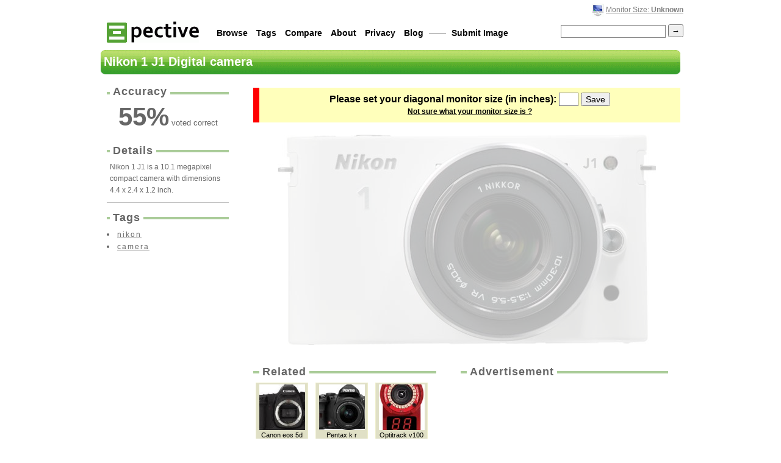

--- FILE ---
content_type: text/html; charset=utf-8
request_url: http://pective.com/pic/nikon-1-j1-digital-camera
body_size: 4683
content:
<!DOCTYPE HTML PUBLIC "-//W3C//DTD HTML 4.01 Transitional//EN" "http://www.w3.org/TR/html4/loose.dtd">
	<html>
	<head>
		<title>Nikon 1 J1 Digital camera Actual Size Image</title>

		<link rel="shortcut icon" type="image/x-icon" href="/favicon.ico">
		<link rel="alternate" type="application/rss+xml" title="Pective - Featured Images" href="http://feeds.feedburner.com/Pective">
		<link rel="alternate" type="application/rss+xml" title="Pective - Recent Images" href="http://feeds.feedburner.com/PectiveRecent">

		<meta content="text/html; charset=utf-8" http-equiv="content-type">
		<meta name="Description" content="See the actual size of a Nikon 1 J1 Digital camera right on your monitor.  Just select your monitor size, and Pective will display it life size.">
		<meta name="Keywords" content="Nikon 1 J1 Digital camera,actual size,life size,real size,size,image">
		<meta name="verify-v1" content="k7XEJU30ZYAspkevkEoj42ipFnltEpgjqIo9QqYRnEE=">
		<meta name="y_key" content="c87d53552f2b6bcc">
		<meta http-equiv="Expires" content="0">
		<meta http-equiv="Cache-Control" content="no-cache">
		<meta http-equiv="Pragma" content="no-cache">

		<script type="text/javascript" src="http://ajax.googleapis.com/ajax/libs/jquery/1.7.1/jquery.min.js"></script>
		<script type="text/javascript" src="http://ajax.googleapis.com/ajax/libs/jqueryui/1.8.11/jquery-ui.min.js"></script>
		<link rel="stylesheet" href="http://ajax.googleapis.com/ajax/libs/jqueryui/1.8.11/themes/base/jquery-ui.css" type="text/css" media="all"> 

		
	<link rel="image_src" href="/i/nikon-1-j1-digital-camera">


		<link rel="stylesheet" type="text/css" href="/style.css?c=12">

	</head>
	<body>

	<!--
	
		
		
	
	-->


	<div id="dialog" title="Set size" class="hide" style="font-size:14px; text-align:center">
		<form id="selectsize" name="selectsize" action="/action/size" method="post" onsubmit="return resize_validate ($(this).children('input:first').val());">
			Please set your monitor size (inches) <input type="text" id="size" name="size" size=2 maxlength=5> <input type="submit" value="Save"><br>
			<p style="font-size:0.9em; margin:7px 0 0 0"><a href="/help/what-is-my-monitor-size?from=nikon-1-j1-digital-camera">Not sure what your monitor size is ?</a></p>
			<input type="hidden" name="url" value="/pic/nikon-1-j1-digital-camera">
        	</form>
	</div>


		<div id="main">
				<div id="nav">
					<div id="uppernav">

					<p id="subnav">
						
							<img src="/monitor.gif" alt="monitor">
						

						
							<a href="#" onclick="return resize ()">Monitor Size: <b>Unknown</b></a>
						
					</p>


					</div>

					<a title="The actual size of stuff" href="/" id="titleimg"><img src="/title-medium3.gif" alt="pective - The Actual Size of Stuff"></a>

					<form id="searchform" method=get action="/search" onsubmit="return search ()">
						<span class="right"><input name="q" id="q" value=""> <input type="submit" id="button" value="&#8594;"></span>

						<a href="/browse">Browse</a>
						<a href="/alltags">Tags</a>
						<a href="/compare">Compare</a> 
						<a href="/static/about">About</a>
						<a href="/static/privacy">Privacy</a>
						<a href="http://blog.pective.com/">Blog</a> &mdash;&mdash;
						<a href="/add">Submit Image</a>
					</form>

				</div>

			<div id="content">
				
				
					<h2>Nikon 1 J1 Digital camera</h2>

					


					<div id="desbox">

						<div id="rating" class="side rating">
							<h3><i>Accuracy</i></h3>
							<hr class="cross">

							<div title="Based on 9 votes">
								
									<b class="value">55</b><b>%</b> voted correct<br>
								

								<span class="best">
									<span class="value-title" title="100"/>
								</span>
							</div>
						</div>



						
						<div class="side" style="padding-bottom:10px; border-bottom:1px solid silver">
							<h3><i>Details</i></h3>
							<hr class="cross">
							
								<p>Nikon 1 J1 is a 10.1 megapixel compact camera with dimensions 4.4 x 2.4 x 1.2 inch. </p>
							
						</div>
						

						<!--
						<p id="dt"><a href="http://www.dailytodo.org/">&#10004; Daily Todo</a> &mdash; Simplest tool to track recurring tasks.</p>
						-->

						

						

						<div id="tags" class="side gray">
							<h3><i>Tags</i></h3>
							<hr class="cross">

							<ul>
							
								<li><a href="/tag/nikon" >nikon</a></li>
							
								<li><a href="/tag/camera" >camera</a></li>
							
							</ul>
	
							<form method="post" action="/action/tag" id="tagform">
							
							
							</form>
						</div>


						<!--
						<div id="searchterms" class="side gray">
							<h3><i>Search Terms</i></h3>
							<hr class="cross">

							
								<center>No terms yet.</center>
							
						</div>
						-->

					</div>


				


					<div id="mainbox">
						
							<noscript>
								<div class="error">
									<span>To view the <b>actual size</b> of Nikon 1 J1 Digital camera, please turn on Javascript.</span>
								</div>
							</noscript>

							
								<form id="selectsize" name="selectsize" action="/action/size" method="post" onsubmit="return resize_validate ($(this).children('#size').val());">
									<div class="error">
										<span>Please set your diagonal monitor size (in inches): <input type="text" name="size" id="size"> <input type="submit" value="Save"><br><a href="/help/what-is-my-monitor-size?from=nikon-1-j1-digital-camera" id="help">Not sure what your monitor size is ?</a></span>
										<input type="hidden" name="width" id="width" value="">
										<input type="hidden" name="height" id="height" value="">
										<input type="hidden" name="url" value="/pic/nikon-1-j1-digital-camera">
									</div>
								</form>
							

							<canvas id="ruler" height=30 style="position:absolute; opacity:0.5"></canvas>

							<div id="imgbox">
								<img id="img" src="/m/nikon-1-j1-digital-camera" alt="Nikon 1 J1 Digital camera Actual Size Image" onclick="" title="Nikon 1 J1 Digital camera Actual Size Image">
							</div>

							<script type="text/javascript"> 
								function ajaxvote (e, val) {
									try {
										pageTracker._trackEvent ('Javascript', 'Vote', val);
									} catch (e) {
									}

									$(e).parent().toggle().parent().children('img').toggle ();

									$.get('/action/vote?id=nikon-1-j1-digital-camera&vote='+val, function () {
										$(e).parent().parent().children('img').toggle ();
										$('.addthis_toolbox').toggle();
									});
								}

								$(function() {
									$( "#slider" ).slider({'value':50});
								});
							</script>

							
							
						

					

					

					
					<div id="related" class="feature gray">

						<div style="float:left; width:300px; margin-top:10px">
						<h3><i>Related</i></h3>
						<hr class="cross">
						
							<p class="w75">
								<a href="/pic/canon-eos-5d-mark-ii"><img src="/i/canon-eos-5d-mark-ii" alt="Canon eos 5d mark ii size" title="canon-eos-5d-mark-ii size" style="width:75px;height:75px"></a><br>
								<span>Canon eos 5d mark ii</span>
							</p>
						
							<p class="w75">
								<a href="/pic/pentax-k-r"><img src="/i/pentax-k-r" alt="Pentax k r size" title="pentax-k-r size" style="width:75px;height:75px"></a><br>
								<span>Pentax k r</span>
							</p>
						
							<p class="w75">
								<a href="/pic/optitrack-v100-r2"><img src="/i/optitrack-v100-r2" alt="Optitrack v100 r2 size" title="optitrack-v100-r2 size" style="width:75px;height:75px"></a><br>
								<span>Optitrack v100 r2</span>
							</p>
						
							<p class="w75">
								<a href="/pic/sony-cyber-shot-dsc-rx100"><img src="/i/sony-cyber-shot-dsc-rx100" alt="Sony cyber shot dsc rx100 size" title="sony-cyber-shot-dsc-rx100 size" style="width:75px;height:75px"></a><br>
								<span>Sony cyber shot dsc rx100</span>
							</p>
						
							<p class="w75">
								<a href="/pic/canon-eos-500d-rear"><img src="/i/canon-eos-500d-rear" alt="Canon eos 500d rear size" title="canon-eos-500d-rear size" style="width:75px;height:75px"></a><br>
								<span>Canon eos 500d rear</span>
							</p>
						
							<p class="w75">
								<a href="/pic/samsung-sl-502"><img src="/i/samsung-sl-502" alt="Samsung sl 502 size" title="samsung-sl-502 size" style="width:75px;height:75px"></a><br>
								<span>Samsung sl 502</span>
							</p>
						
						</div>

						<!--<img src="http://www.google.com/help/hc/images/adsense/adsense_185665_adformat-text_336x280_en.png" style="float:right; margin:10px 20px 0 10px">-->

						
						<div style="float:right; padding:0; min-width:340px; margin-top:10px">
						<h3><i>Advertisement</i></h3>
						<hr class="cross">
						<br>

<script type="text/javascript"><!--
google_ad_client = "ca-pub-0420457295783194";
/* Pective related unit */
google_ad_slot = "9941900366";
google_ad_width = 336;
google_ad_height = 280;
//-->
</script>
<script type="text/javascript"
src="http://pagead2.googlesyndication.com/pagead/show_ads.js">
</script>
						</div>
						

					</div>
					

					<div id="comments" class="gray">
						<h3><i> Comments</i></h3>
						<hr class="cross">
						

						

						<p id="commentnav">
						

						
						</p>

						
							
								<p>No comments yet.</p>
							
						
					</div>


					</div>
				


			</div>
		</div>



		<script type="text/javascript">
		<!--
			// screen size
			var ppi = function () {
				var x,y;

				var w = screen.width;
				var h = screen.height;

				// get the diagonal pixel width ?
				var d = Math.sqrt ((w*w) + (h*h));

				// since i know the physical dim via cookies
				var ppi = d / 0;

				return ppi;
			};



			// generic section starts now.
			var search = function () {
				if (document.getElementById ('q').value.match (/^ *$/)) {
					alert ('Please enter a search query !');

					return false;
				}

				return true;
			};

			var resize = function () {
				$('#dialog').dialog({modal:true,autoOpen:false,width:380,height:110,resizable:false});
				$('#dialog').dialog('open');
				return false;
			};

			var resize_validate = function (value) {
				if (! value.match (/^[1-9][0-9.]*$/)) {
					alert ('Please enter a valid screen size !');
					return false;
				}

				if (parseInt (value) < 4 || parseInt (value) > 70) { 
					alert ('Please enter a valid screen size (4-70") !');
					return false;
				}

				// record this via g-analytics.
				try {
					pageTracker._trackEvent ('Javascript', 'Size', value);
				} catch (e) {
				}

				return true;
			};

		-->
		</script>


		
<script type="text/javascript">
				var report = function () {
					location.href = '/report?id=nikon-1-j1-digital-camera';
					return false;
				};

				var vote = function (action) {
					try {
						pageTracker._trackEvent ('Javascript', 'Vote', action);
					} catch (e) {
					}

					try {
						var width = document.getElementById ('img').width;
						var height = document.getElementById ('img').height;
					} catch (e) {
						var width = 0;
						var height = 0;
					}

					location.href = '/action/vote?id=nikon-1-j1-digital-camera&vote='+action+'&w='+width+'&h='+height+'&size='+0+'&sw='+screen.width+'&sh='+screen.height;
					return false;
				};

				var scale = function (dpi) {
					try {
						// calcing the screen dpi.
						var width = document.getElementById ('img').width;
						var height = document.getElementById ('img').height;

						var newwidth = Math.round (width * ppi () / dpi);
						var newheight = Math.round (height * ppi () / dpi);

						var maxwidth = 6000;

						// capping to avoid chaos.
						if (newwidth > maxwidth) {
							newheight = newheight * maxwidth / newwidth;
							newwidth = maxwidth;
						}

						// if height << 250, then vertically align
						// ie may not respect the min-height command, 
						if (newheight < 250) {
							document.getElementById ('img').style.margin = Math.round ((248-newheight)/2) + 'px auto';

							// for browsers that don't respect min-height.
							document.getElementById ('imgbox').style.height = 250 + 'px';
						}

						
						/*
						$('#ruler').attr ('width',$('#imgbox').width ());
						$('#ruler').attr ('height', 30);
						$('#ruler').css ('top', $('#imgbox').offset()[1]+$('#imgbox').height()/2);

						try {
						var context = $('#ruler')[0].getContext('2d');

					context.moveTo(5,15);
					context.lineTo(840,15);
					context.stroke()

					for (i=0;i*Math.round (ppi()/2.54)<$('#imgbox').width();i+=1) {
						var offset = i*Math.round (ppi ()/2.54);
						var offset2 = (i+0.5)*Math.round (ppi ()/2.54);

						context.moveTo(5+offset,12);
						context.lineTo(5+offset,22); 
						context.stroke();
						if (i<10)
							context.fillText(i,2+offset,8);
						else
							context.fillText(i,offset,8);
						context.moveTo(5+offset2,12);
						context.lineTo(5+offset2,18); 
						context.stroke();
					}

						} catch (e) {
						}*/


						// now scaling both height and width
						document.getElementById ('img').width = newwidth;
						document.getElementById ('img').height = newheight;

						try {
							// log this for future reference.
							// $.get('/admin/log?id=nikon-1-j1-digital-camera&origwidth='+width+'&newwidth='+newwidth+'&origheight='+height+'&newheight='+newheight+'&size=0');
						} catch (e) {
						}

						// if this disturbs the main div, then expand main ..
						// hard coded 600 !, now the width is 550.
						if (newwidth > 700) {
							// expand main, and add a horizontal margin to not touch browser borders,
							// 230px is the width of desbox + padding + margin - very hackish.
							document.getElementById ('main').style.width = (newwidth + 230) + 'px';

							// expand mainbox as well ...
							document.getElementById ('mainbox').style.width = newwidth + 'px';
						}

					} catch (e) {
						// if scaling fails, try again later.
						setTimeout (function () {scale (140.909090909)}, 100);
					}
				};

				window.onload = function () {
					
					        //$( "#dialog" ).dialog({modal:true,autoOpen:true,width:380,height:110,resizable:false});
						$('#img').addClass('semitrans');
					

					

					// remove extra space from widget.
					// document.getElementsByClassName ('linkwithin_div') [0].style.height = '205px'
				}


				// set width / height for data collection.
				try {
					document.selectsize.size.focus ();
					document.getElementById ('width').value = screen.width;
					document.getElementById ('height').value = screen.height;
				} catch (e) {
					// do nothing really - all set.
				}

</script>




		<script type="text/javascript">
		var gaJsHost = (("https:" == document.location.protocol) ? "https://ssl." : "http://www.");
		document.write(unescape("%3Cscript src='" + gaJsHost + "google-analytics.com/ga.js' type='text/javascript'%3E%3C/script%3E"));
		</script>
		<script type="text/javascript">
		var pageTracker = _gat._getTracker("UA-4027364-2");
		pageTracker._trackPageview();
		</script>

	</body>
</html>


--- FILE ---
content_type: text/html; charset=utf-8
request_url: https://www.google.com/recaptcha/api2/aframe
body_size: 267
content:
<!DOCTYPE HTML><html><head><meta http-equiv="content-type" content="text/html; charset=UTF-8"></head><body><script nonce="UBZr80Z3WBoinebebYJCIA">/** Anti-fraud and anti-abuse applications only. See google.com/recaptcha */ try{var clients={'sodar':'https://pagead2.googlesyndication.com/pagead/sodar?'};window.addEventListener("message",function(a){try{if(a.source===window.parent){var b=JSON.parse(a.data);var c=clients[b['id']];if(c){var d=document.createElement('img');d.src=c+b['params']+'&rc='+(localStorage.getItem("rc::a")?sessionStorage.getItem("rc::b"):"");window.document.body.appendChild(d);sessionStorage.setItem("rc::e",parseInt(sessionStorage.getItem("rc::e")||0)+1);localStorage.setItem("rc::h",'1768967626483');}}}catch(b){}});window.parent.postMessage("_grecaptcha_ready", "*");}catch(b){}</script></body></html>